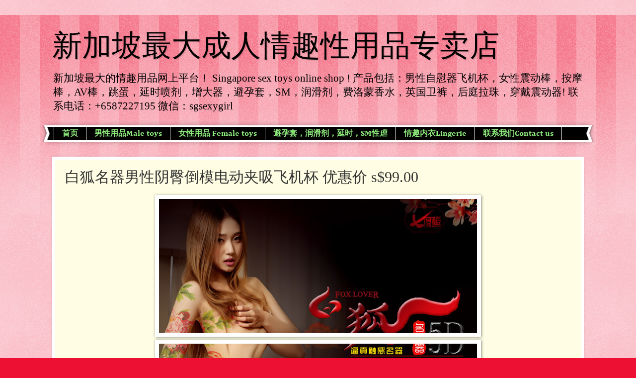

--- FILE ---
content_type: text/html; charset=UTF-8
request_url: http://www.sgsexygirl.com/2015/09/s9900.html
body_size: 14029
content:
<!DOCTYPE html>
<html class='v2' dir='ltr' lang='zh-CN'>
<head>
<link href='https://www.blogger.com/static/v1/widgets/335934321-css_bundle_v2.css' rel='stylesheet' type='text/css'/>
<meta content='width=1100' name='viewport'/>
<meta content='text/html; charset=UTF-8' http-equiv='Content-Type'/>
<meta content='blogger' name='generator'/>
<link href='http://www.sgsexygirl.com/favicon.ico' rel='icon' type='image/x-icon'/>
<link href='http://www.sgsexygirl.com/2015/09/s9900.html' rel='canonical'/>
<link rel="alternate" type="application/atom+xml" title="新加坡最大成人情趣性用品专卖店 - Atom" href="http://www.sgsexygirl.com/feeds/posts/default" />
<link rel="alternate" type="application/rss+xml" title="新加坡最大成人情趣性用品专卖店 - RSS" href="http://www.sgsexygirl.com/feeds/posts/default?alt=rss" />
<link rel="service.post" type="application/atom+xml" title="新加坡最大成人情趣性用品专卖店 - Atom" href="https://www.blogger.com/feeds/6651611124053185633/posts/default" />

<link rel="alternate" type="application/atom+xml" title="新加坡最大成人情趣性用品专卖店 - Atom" href="http://www.sgsexygirl.com/feeds/3316393925882789243/comments/default" />
<!--Can't find substitution for tag [blog.ieCssRetrofitLinks]-->
<link href='https://blogger.googleusercontent.com/img/b/R29vZ2xl/AVvXsEixnK2e7YZP8ascYceiTef9Wr2wIjLo4ZkBIWHcbrx0sNx9lC1GhLURDv2WesuZnA2HWaDV7zyPyK155_kYLI2iDfIPndKZw-84n714-e0oOwOvxMkrMvXaSe3H8w1mEsF3RAdGgfRQjAY/s640/2121807463_319902415.jpg' rel='image_src'/>
<meta content='http://www.sgsexygirl.com/2015/09/s9900.html' property='og:url'/>
<meta content='白狐名器男性阴臀倒模电动夹吸飞机杯 优惠价   s$99.00' property='og:title'/>
<meta content='                                                                               ' property='og:description'/>
<meta content='https://blogger.googleusercontent.com/img/b/R29vZ2xl/AVvXsEixnK2e7YZP8ascYceiTef9Wr2wIjLo4ZkBIWHcbrx0sNx9lC1GhLURDv2WesuZnA2HWaDV7zyPyK155_kYLI2iDfIPndKZw-84n714-e0oOwOvxMkrMvXaSe3H8w1mEsF3RAdGgfRQjAY/w1200-h630-p-k-no-nu/2121807463_319902415.jpg' property='og:image'/>
<title>新加坡最大成人情趣性用品专卖店: 白狐名器男性阴臀倒模电动夹吸飞机杯 优惠价   s$99.00</title>
<style type='text/css'>@font-face{font-family:'Cambria';font-style:normal;font-weight:700;font-display:swap;src:url(//fonts.gstatic.com/l/font?kit=GFDvWAB9jnWLT-HIIwkuu7V4MA&skey=5202a3b6f5388b49&v=v18)format('truetype');}</style>
<style id='page-skin-1' type='text/css'><!--
/*
-----------------------------------------------
Blogger Template Style
Name:     Watermark
Designer: Blogger
URL:      www.blogger.com
----------------------------------------------- */
/* Use this with templates/1ktemplate-*.html */
/* Content
----------------------------------------------- */
body {
font: normal normal 16px Georgia, Utopia, 'Palatino Linotype', Palatino, serif;
color: #323232;
background: #ed1033 url(//www.blogblog.com/1kt/watermark/body_background_bubblegum.png) repeat scroll top center;
}
html body .content-outer {
min-width: 0;
max-width: 100%;
width: 100%;
}
.content-outer {
font-size: 92%;
}
a:link {
text-decoration:none;
color: #cb0033;
}
a:visited {
text-decoration:none;
color: #a90033;
}
a:hover {
text-decoration:underline;
color: #a90033;
}
.body-fauxcolumns .cap-top {
margin-top: 30px;
background: #ed1033 url(//www.blogblog.com/1kt/watermark/body_overlay_bubblegum.png) repeat-x scroll top left;
height: 400px;
}
.content-inner {
padding: 0;
}
/* Header
----------------------------------------------- */
.header-inner .Header .titlewrapper,
.header-inner .Header .descriptionwrapper {
padding-left: 20px;
padding-right: 20px;
}
.Header h1 {
font: normal normal 60px Impact, sans-serif;
color: #000000;
text-shadow: 2px 2px rgba(0, 0, 0, .1);
}
.Header h1 a {
color: #000000;
}
.Header .description {
font-size: 140%;
color: #000000;
}
/* Tabs
----------------------------------------------- */
.tabs-inner .section {
margin: 0 20px;
}
.tabs-inner .PageList, .tabs-inner .LinkList, .tabs-inner .Labels {
margin-left: -11px;
margin-right: -11px;
background-color: #000000;
border-top: 3px solid #ffffff;
border-bottom: 3px solid #ffffff;
-moz-box-shadow: 0 0 10px rgba(0, 0, 0, .3);
-webkit-box-shadow: 0 0 10px rgba(0, 0, 0, .3);
-goog-ms-box-shadow: 0 0 10px rgba(0, 0, 0, .3);
box-shadow: 0 0 10px rgba(0, 0, 0, .3);
}
.tabs-inner .PageList .widget-content,
.tabs-inner .LinkList .widget-content,
.tabs-inner .Labels .widget-content {
margin: -3px -11px;
background: transparent url(//www.blogblog.com/1kt/watermark/tabs_background_right_bubblegum.png)  no-repeat scroll right;
}
.tabs-inner .widget ul {
padding: 2px 25px;
max-height: 34px;
background: transparent url(//www.blogblog.com/1kt/watermark/tabs_background_left_bubblegum.png) no-repeat scroll left;
}
.tabs-inner .widget li {
border: none;
}
.tabs-inner .widget li a {
display: inline-block;
padding: .25em 1em;
font: normal bold 16px Cambria;
color: #90ee7e;
border-right: 1px solid #ffffff;
}
.tabs-inner .widget li:first-child a {
border-left: 1px solid #ffffff;
}
.tabs-inner .widget li.selected a, .tabs-inner .widget li a:hover {
color: #edca0f;
}
/* Headings
----------------------------------------------- */
h2 {
font: normal normal 20px Georgia, Utopia, 'Palatino Linotype', Palatino, serif;
color: #640032;
margin: 0 0 .5em;
}
h2.date-header {
font: normal normal 16px Georgia, Utopia, 'Palatino Linotype', Palatino, serif;
color: #652143;
}
/* Main
----------------------------------------------- */
.main-inner .column-center-inner,
.main-inner .column-left-inner,
.main-inner .column-right-inner {
padding: 0 5px;
}
.main-outer {
margin-top: 0;
background: transparent none no-repeat scroll top left;
}
.main-inner {
padding-top: 30px;
}
.main-cap-top {
position: relative;
}
.main-cap-top .cap-right {
position: absolute;
height: 0;
width: 100%;
bottom: 0;
background: transparent none repeat-x scroll bottom center;
}
.main-cap-top .cap-left {
position: absolute;
height: 245px;
width: 280px;
right: 0;
bottom: 0;
background: transparent none no-repeat scroll bottom left;
}
/* Posts
----------------------------------------------- */
.post-outer {
padding: 15px 20px;
margin: 0 0 25px;
background: #fffee4 none repeat scroll top left;
_background-image: none;
border: solid 6px #ffffff;
-moz-box-shadow: 0 0 5px rgba(0, 0, 0, .1);
-webkit-box-shadow: 0 0 5px rgba(0, 0, 0, .1);
-goog-ms-box-shadow: 0 0 5px rgba(0, 0, 0, .1);
box-shadow: 0 0 5px rgba(0, 0, 0, .1);
}
h3.post-title {
font: normal normal 30px Georgia, Utopia, 'Palatino Linotype', Palatino, serif;
margin: 0;
}
.comments h4 {
font: normal normal 30px Georgia, Utopia, 'Palatino Linotype', Palatino, serif;
margin: 1em 0 0;
}
.post-body {
font-size: 105%;
line-height: 1.5;
position: relative;
}
.post-header {
margin: 0 0 1em;
color: #987654;
}
.post-footer {
margin: 10px 0 0;
padding: 10px 0 0;
color: #987654;
border-top: dashed 1px #767676;
}
#blog-pager {
font-size: 140%
}
#comments .comment-author {
padding-top: 1.5em;
border-top: dashed 1px #767676;
background-position: 0 1.5em;
}
#comments .comment-author:first-child {
padding-top: 0;
border-top: none;
}
.avatar-image-container {
margin: .2em 0 0;
}
/* Comments
----------------------------------------------- */
.comments .comments-content .icon.blog-author {
background-repeat: no-repeat;
background-image: url([data-uri]);
}
.comments .comments-content .loadmore a {
border-top: 1px solid #767676;
border-bottom: 1px solid #767676;
}
.comments .continue {
border-top: 2px solid #767676;
}
/* Widgets
----------------------------------------------- */
.widget ul, .widget #ArchiveList ul.flat {
padding: 0;
list-style: none;
}
.widget ul li, .widget #ArchiveList ul.flat li {
padding: .35em 0;
text-indent: 0;
border-top: dashed 1px #767676;
}
.widget ul li:first-child, .widget #ArchiveList ul.flat li:first-child {
border-top: none;
}
.widget .post-body ul {
list-style: disc;
}
.widget .post-body ul li {
border: none;
}
.widget .zippy {
color: #767676;
}
.post-body img, .post-body .tr-caption-container, .Profile img, .Image img,
.BlogList .item-thumbnail img {
padding: 5px;
background: #fff;
-moz-box-shadow: 1px 1px 5px rgba(0, 0, 0, .5);
-webkit-box-shadow: 1px 1px 5px rgba(0, 0, 0, .5);
-goog-ms-box-shadow: 1px 1px 5px rgba(0, 0, 0, .5);
box-shadow: 1px 1px 5px rgba(0, 0, 0, .5);
}
.post-body img, .post-body .tr-caption-container {
padding: 8px;
}
.post-body .tr-caption-container {
color: #333333;
}
.post-body .tr-caption-container img {
padding: 0;
background: transparent;
border: none;
-moz-box-shadow: 0 0 0 rgba(0, 0, 0, .1);
-webkit-box-shadow: 0 0 0 rgba(0, 0, 0, .1);
-goog-ms-box-shadow: 0 0 0 rgba(0, 0, 0, .1);
box-shadow: 0 0 0 rgba(0, 0, 0, .1);
}
/* Footer
----------------------------------------------- */
.footer-outer {
color:#323232;
background: #ffcbcc url(//www.blogblog.com/1kt/watermark/body_background_birds.png) repeat scroll top left;
}
.footer-outer a {
color: #cb0033;
}
.footer-outer a:visited {
color: #a90033;
}
.footer-outer a:hover {
color: #a90033;
}
.footer-outer .widget h2 {
color: #640032;
}
/* Mobile
----------------------------------------------- */
body.mobile  {
background-size: 100% auto;
}
.mobile .body-fauxcolumn-outer {
background: transparent none repeat scroll top left;
}
html .mobile .mobile-date-outer {
border-bottom: none;
background: #fffee4 none repeat scroll top left;
_background-image: none;
margin-bottom: 10px;
}
.mobile .main-inner .date-outer {
padding: 0;
}
.mobile .main-inner .date-header {
margin: 10px;
}
.mobile .main-cap-top {
z-index: -1;
}
.mobile .content-outer {
font-size: 100%;
}
.mobile .post-outer {
padding: 10px;
}
.mobile .main-cap-top .cap-left {
background: transparent none no-repeat scroll bottom left;
}
.mobile .body-fauxcolumns .cap-top {
margin: 0;
}
.mobile-link-button {
background: #fffee4 none repeat scroll top left;
}
.mobile-link-button a:link, .mobile-link-button a:visited {
color: #cb0033;
}
.mobile-index-date .date-header {
color: #652143;
}
.mobile-index-contents {
color: #323232;
}
.mobile .tabs-inner .section {
margin: 0;
}
.mobile .tabs-inner .PageList {
margin-left: 0;
margin-right: 0;
}
.mobile .tabs-inner .PageList .widget-content {
margin: 0;
color: #edca0f;
background: #fffee4 none repeat scroll top left;
}
.mobile .tabs-inner .PageList .widget-content .pagelist-arrow {
border-left: 1px solid #ffffff;
}

--></style>
<style id='template-skin-1' type='text/css'><!--
body {
min-width: 1110px;
}
.content-outer, .content-fauxcolumn-outer, .region-inner {
min-width: 1110px;
max-width: 1110px;
_width: 1110px;
}
.main-inner .columns {
padding-left: 0px;
padding-right: 0px;
}
.main-inner .fauxcolumn-center-outer {
left: 0px;
right: 0px;
/* IE6 does not respect left and right together */
_width: expression(this.parentNode.offsetWidth -
parseInt("0px") -
parseInt("0px") + 'px');
}
.main-inner .fauxcolumn-left-outer {
width: 0px;
}
.main-inner .fauxcolumn-right-outer {
width: 0px;
}
.main-inner .column-left-outer {
width: 0px;
right: 100%;
margin-left: -0px;
}
.main-inner .column-right-outer {
width: 0px;
margin-right: -0px;
}
#layout {
min-width: 0;
}
#layout .content-outer {
min-width: 0;
width: 800px;
}
#layout .region-inner {
min-width: 0;
width: auto;
}
body#layout div.add_widget {
padding: 8px;
}
body#layout div.add_widget a {
margin-left: 32px;
}
--></style>
<script type='text/javascript'>
        (function(i,s,o,g,r,a,m){i['GoogleAnalyticsObject']=r;i[r]=i[r]||function(){
        (i[r].q=i[r].q||[]).push(arguments)},i[r].l=1*new Date();a=s.createElement(o),
        m=s.getElementsByTagName(o)[0];a.async=1;a.src=g;m.parentNode.insertBefore(a,m)
        })(window,document,'script','https://www.google-analytics.com/analytics.js','ga');
        ga('create', 'UA-181902141-1', 'auto', 'blogger');
        ga('blogger.send', 'pageview');
      </script>
<link href='https://www.blogger.com/dyn-css/authorization.css?targetBlogID=6651611124053185633&amp;zx=e2689783-fed4-408c-bba5-775dac31268c' media='none' onload='if(media!=&#39;all&#39;)media=&#39;all&#39;' rel='stylesheet'/><noscript><link href='https://www.blogger.com/dyn-css/authorization.css?targetBlogID=6651611124053185633&amp;zx=e2689783-fed4-408c-bba5-775dac31268c' rel='stylesheet'/></noscript>
<meta name='google-adsense-platform-account' content='ca-host-pub-1556223355139109'/>
<meta name='google-adsense-platform-domain' content='blogspot.com'/>

</head>
<body class='loading variant-bubblegum'>
<div class='navbar no-items section' id='navbar' name='Navbar'>
</div>
<div class='body-fauxcolumns'>
<div class='fauxcolumn-outer body-fauxcolumn-outer'>
<div class='cap-top'>
<div class='cap-left'></div>
<div class='cap-right'></div>
</div>
<div class='fauxborder-left'>
<div class='fauxborder-right'></div>
<div class='fauxcolumn-inner'>
</div>
</div>
<div class='cap-bottom'>
<div class='cap-left'></div>
<div class='cap-right'></div>
</div>
</div>
</div>
<div class='content'>
<div class='content-fauxcolumns'>
<div class='fauxcolumn-outer content-fauxcolumn-outer'>
<div class='cap-top'>
<div class='cap-left'></div>
<div class='cap-right'></div>
</div>
<div class='fauxborder-left'>
<div class='fauxborder-right'></div>
<div class='fauxcolumn-inner'>
</div>
</div>
<div class='cap-bottom'>
<div class='cap-left'></div>
<div class='cap-right'></div>
</div>
</div>
</div>
<div class='content-outer'>
<div class='content-cap-top cap-top'>
<div class='cap-left'></div>
<div class='cap-right'></div>
</div>
<div class='fauxborder-left content-fauxborder-left'>
<div class='fauxborder-right content-fauxborder-right'></div>
<div class='content-inner'>
<header>
<div class='header-outer'>
<div class='header-cap-top cap-top'>
<div class='cap-left'></div>
<div class='cap-right'></div>
</div>
<div class='fauxborder-left header-fauxborder-left'>
<div class='fauxborder-right header-fauxborder-right'></div>
<div class='region-inner header-inner'>
<div class='header section' id='header' name='标题'><div class='widget Header' data-version='1' id='Header1'>
<div id='header-inner'>
<div class='titlewrapper'>
<h1 class='title'>
<a href='http://www.sgsexygirl.com/'>
新加坡最大成人情趣性用品专卖店
</a>
</h1>
</div>
<div class='descriptionwrapper'>
<p class='description'><span>新加坡最大的情趣用品网上平台&#65281; Singapore sex toys online shop !
产品包括&#65306;男性自慰器飞机杯&#65292;女性震动棒&#65292;按摩棒&#65292;AV棒&#65292;跳蛋&#65292;延时喷剂&#65292;增大器&#65292;避孕套&#65292;SM&#65292;润滑剂&#65292;费洛蒙香水&#65292;英国卫裤&#65292;后庭拉珠&#65292;穿戴震动器!
联系电话&#65306;+6587227195
微信&#65306;sgsexygirl</span></p>
</div>
</div>
</div></div>
</div>
</div>
<div class='header-cap-bottom cap-bottom'>
<div class='cap-left'></div>
<div class='cap-right'></div>
</div>
</div>
</header>
<div class='tabs-outer'>
<div class='tabs-cap-top cap-top'>
<div class='cap-left'></div>
<div class='cap-right'></div>
</div>
<div class='fauxborder-left tabs-fauxborder-left'>
<div class='fauxborder-right tabs-fauxborder-right'></div>
<div class='region-inner tabs-inner'>
<div class='tabs section' id='crosscol' name='跨列'><div class='widget PageList' data-version='1' id='PageList1'>
<h2>页面</h2>
<div class='widget-content'>
<ul>
<li>
<a href='http://www.sgsexygirl.com/'>首页</a>
</li>
<li>
<a href='http://www.sgsexygirl.com/p/blog-page_18.html'>男性用品Male toys</a>
</li>
<li>
<a href='http://www.sgsexygirl.com/p/blog-page_57.html'>女性用品 Female toys</a>
</li>
<li>
<a href='http://www.sgsexygirl.com/p/blog-page_13.html'>避孕套&#65292;润滑剂&#65292;延时&#65292;SM性虐</a>
</li>
<li>
<a href='http://www.sgsexygirl.com/p/blog-page_20.html'>情趣内衣Lingerie</a>
</li>
<li>
<a href='http://www.sgsexygirl.com/p/contact-us.html'>联系我们Contact us</a>
</li>
</ul>
<div class='clear'></div>
</div>
</div></div>
<div class='tabs no-items section' id='crosscol-overflow' name='Cross-Column 2'></div>
</div>
</div>
<div class='tabs-cap-bottom cap-bottom'>
<div class='cap-left'></div>
<div class='cap-right'></div>
</div>
</div>
<div class='main-outer'>
<div class='main-cap-top cap-top'>
<div class='cap-left'></div>
<div class='cap-right'></div>
</div>
<div class='fauxborder-left main-fauxborder-left'>
<div class='fauxborder-right main-fauxborder-right'></div>
<div class='region-inner main-inner'>
<div class='columns fauxcolumns'>
<div class='fauxcolumn-outer fauxcolumn-center-outer'>
<div class='cap-top'>
<div class='cap-left'></div>
<div class='cap-right'></div>
</div>
<div class='fauxborder-left'>
<div class='fauxborder-right'></div>
<div class='fauxcolumn-inner'>
</div>
</div>
<div class='cap-bottom'>
<div class='cap-left'></div>
<div class='cap-right'></div>
</div>
</div>
<div class='fauxcolumn-outer fauxcolumn-left-outer'>
<div class='cap-top'>
<div class='cap-left'></div>
<div class='cap-right'></div>
</div>
<div class='fauxborder-left'>
<div class='fauxborder-right'></div>
<div class='fauxcolumn-inner'>
</div>
</div>
<div class='cap-bottom'>
<div class='cap-left'></div>
<div class='cap-right'></div>
</div>
</div>
<div class='fauxcolumn-outer fauxcolumn-right-outer'>
<div class='cap-top'>
<div class='cap-left'></div>
<div class='cap-right'></div>
</div>
<div class='fauxborder-left'>
<div class='fauxborder-right'></div>
<div class='fauxcolumn-inner'>
</div>
</div>
<div class='cap-bottom'>
<div class='cap-left'></div>
<div class='cap-right'></div>
</div>
</div>
<!-- corrects IE6 width calculation -->
<div class='columns-inner'>
<div class='column-center-outer'>
<div class='column-center-inner'>
<div class='main section' id='main' name='主体'><div class='widget Blog' data-version='1' id='Blog1'>
<div class='blog-posts hfeed'>

          <div class="date-outer">
        

          <div class="date-posts">
        
<div class='post-outer'>
<div class='post hentry uncustomized-post-template' itemprop='blogPost' itemscope='itemscope' itemtype='http://schema.org/BlogPosting'>
<meta content='https://blogger.googleusercontent.com/img/b/R29vZ2xl/AVvXsEixnK2e7YZP8ascYceiTef9Wr2wIjLo4ZkBIWHcbrx0sNx9lC1GhLURDv2WesuZnA2HWaDV7zyPyK155_kYLI2iDfIPndKZw-84n714-e0oOwOvxMkrMvXaSe3H8w1mEsF3RAdGgfRQjAY/s640/2121807463_319902415.jpg' itemprop='image_url'/>
<meta content='6651611124053185633' itemprop='blogId'/>
<meta content='3316393925882789243' itemprop='postId'/>
<a name='3316393925882789243'></a>
<h3 class='post-title entry-title' itemprop='name'>
白狐名器男性阴臀倒模电动夹吸飞机杯 优惠价   s$99.00
</h3>
<div class='post-header'>
<div class='post-header-line-1'></div>
</div>
<div class='post-body entry-content' id='post-body-3316393925882789243' itemprop='description articleBody'>
<div class="separator" style="clear: both; text-align: center;">
<a href="https://blogger.googleusercontent.com/img/b/R29vZ2xl/AVvXsEixnK2e7YZP8ascYceiTef9Wr2wIjLo4ZkBIWHcbrx0sNx9lC1GhLURDv2WesuZnA2HWaDV7zyPyK155_kYLI2iDfIPndKZw-84n714-e0oOwOvxMkrMvXaSe3H8w1mEsF3RAdGgfRQjAY/s1600/2121807463_319902415.jpg" imageanchor="1" style="margin-left: 1em; margin-right: 1em;"><img border="0" height="269" src="https://blogger.googleusercontent.com/img/b/R29vZ2xl/AVvXsEixnK2e7YZP8ascYceiTef9Wr2wIjLo4ZkBIWHcbrx0sNx9lC1GhLURDv2WesuZnA2HWaDV7zyPyK155_kYLI2iDfIPndKZw-84n714-e0oOwOvxMkrMvXaSe3H8w1mEsF3RAdGgfRQjAY/s640/2121807463_319902415.jpg" width="640" /></a></div>
<div class="separator" style="clear: both; text-align: center;">
<a href="https://blogger.googleusercontent.com/img/b/R29vZ2xl/AVvXsEie7OOqMa9J5Trbok27b98cUal44s7b9fG6qHDtoFfrMINlzPCVg00x6bSmI8oqoPc8dvleqnNDaYhqzM3FLOiYlmVTE-pVW5n8j2PB2VDWYHaGVl8TTMYIOnsksohAstlRiPOG6pb9tvw/s1600/2121807465_319902415.jpg" imageanchor="1" style="margin-left: 1em; margin-right: 1em;"><img border="0" height="206" src="https://blogger.googleusercontent.com/img/b/R29vZ2xl/AVvXsEie7OOqMa9J5Trbok27b98cUal44s7b9fG6qHDtoFfrMINlzPCVg00x6bSmI8oqoPc8dvleqnNDaYhqzM3FLOiYlmVTE-pVW5n8j2PB2VDWYHaGVl8TTMYIOnsksohAstlRiPOG6pb9tvw/s640/2121807465_319902415.jpg" width="640" /></a></div>
<div class="separator" style="clear: both; text-align: center;">
<a href="https://blogger.googleusercontent.com/img/b/R29vZ2xl/AVvXsEjDQZj2zikgK6RXfSUl3Y6D54JTrBZUmWNdLCyK9VkfVo5LPQHxq-E4Kell8VlDFJaAwBTGsbmGiqroWtlHp4pVPen01lt4OnQYsmM0gl5ZL3mUsfKakea7OeGTRfXpZ_dPx6X2Spauw7Q/s1600/2121807466_319902415.jpg" imageanchor="1" style="margin-left: 1em; margin-right: 1em;"><img border="0" height="274" src="https://blogger.googleusercontent.com/img/b/R29vZ2xl/AVvXsEjDQZj2zikgK6RXfSUl3Y6D54JTrBZUmWNdLCyK9VkfVo5LPQHxq-E4Kell8VlDFJaAwBTGsbmGiqroWtlHp4pVPen01lt4OnQYsmM0gl5ZL3mUsfKakea7OeGTRfXpZ_dPx6X2Spauw7Q/s640/2121807466_319902415.jpg" width="640" /></a></div>
<div class="separator" style="clear: both; text-align: center;">
<a href="https://blogger.googleusercontent.com/img/b/R29vZ2xl/AVvXsEj8KccRnxArBlenNElsymWUDho9gYhQDVzRwuNOjXVNEwru5jA42IDj7g6R6QKjCwxQ6m9l91ykhVzdEO73l-nYkoQW844NtXFg1FAI0h9fugG3WBboWyGK0pBGlyfhyphenhyphenwbUSWjmNBMyklU/s1600/2121807468_319902415.jpg" imageanchor="1" style="margin-left: 1em; margin-right: 1em;"><img border="0" height="304" src="https://blogger.googleusercontent.com/img/b/R29vZ2xl/AVvXsEj8KccRnxArBlenNElsymWUDho9gYhQDVzRwuNOjXVNEwru5jA42IDj7g6R6QKjCwxQ6m9l91ykhVzdEO73l-nYkoQW844NtXFg1FAI0h9fugG3WBboWyGK0pBGlyfhyphenhyphenwbUSWjmNBMyklU/s640/2121807468_319902415.jpg" width="640" /></a>&nbsp;</div>
<div class="separator" style="clear: both; text-align: center;">
<a href="https://blogger.googleusercontent.com/img/b/R29vZ2xl/AVvXsEjP0XvBoM3xhM3vrNLfmLBvlRTQp3OaQMNRNE7zWwcF927uSMa9mlj1UhTYE9YPR63auZlMb4EHsWgOJZ_TYbKZ1eOjSF4nEeHlS1kG0D17MW0uyXQf1iMH94WVwqn08ycSr2pJQ4QVtuc/s1600/2121807471_319902415.jpg" imageanchor="1" style="margin-left: 1em; margin-right: 1em;"><img border="0" height="238" src="https://blogger.googleusercontent.com/img/b/R29vZ2xl/AVvXsEjP0XvBoM3xhM3vrNLfmLBvlRTQp3OaQMNRNE7zWwcF927uSMa9mlj1UhTYE9YPR63auZlMb4EHsWgOJZ_TYbKZ1eOjSF4nEeHlS1kG0D17MW0uyXQf1iMH94WVwqn08ycSr2pJQ4QVtuc/s640/2121807471_319902415.jpg" width="640" /></a></div>
<div class="separator" style="clear: both; text-align: center;">
<a href="https://blogger.googleusercontent.com/img/b/R29vZ2xl/AVvXsEi5bmW-VRaMcXPZHX0N3ZnoDCZDd5mn__ofs0a9TScYFyTYYUMzdqaLDjXag4rnelHuJX8eb_YrqQYx044KdxLglVP1K-r4G9QEZxiknJrjbNILYQJkQyyqxaFfvgRMpywusv43sIqrO3M/s1600/2121807472_319902415.jpg" imageanchor="1" style="margin-left: 1em; margin-right: 1em;"><img border="0" height="219" src="https://blogger.googleusercontent.com/img/b/R29vZ2xl/AVvXsEi5bmW-VRaMcXPZHX0N3ZnoDCZDd5mn__ofs0a9TScYFyTYYUMzdqaLDjXag4rnelHuJX8eb_YrqQYx044KdxLglVP1K-r4G9QEZxiknJrjbNILYQJkQyyqxaFfvgRMpywusv43sIqrO3M/s640/2121807472_319902415.jpg" width="640" /></a></div>
<div class="separator" style="clear: both; text-align: center;">
<a href="https://blogger.googleusercontent.com/img/b/R29vZ2xl/AVvXsEi6SC-NefaQ1lyPtJ30-qi5ogYLwOn9a3sQbkgrvpq5ut32L1kGZkcDziW50mi8jfHjdWpqDeS71ul-jPp4bTlKYhfZOMK3umqLPUmy9CauHdX_oFel9ISHx-m9wcXXdMJ6RxDx7oYmRmY/s1600/2121807473_319902415.jpg" imageanchor="1" style="margin-left: 1em; margin-right: 1em;"><img border="0" height="203" src="https://blogger.googleusercontent.com/img/b/R29vZ2xl/AVvXsEi6SC-NefaQ1lyPtJ30-qi5ogYLwOn9a3sQbkgrvpq5ut32L1kGZkcDziW50mi8jfHjdWpqDeS71ul-jPp4bTlKYhfZOMK3umqLPUmy9CauHdX_oFel9ISHx-m9wcXXdMJ6RxDx7oYmRmY/s640/2121807473_319902415.jpg" width="640" /></a></div>
<div class="separator" style="clear: both; text-align: center;">
<a href="https://blogger.googleusercontent.com/img/b/R29vZ2xl/AVvXsEiyenmNG8S9v9ZPj7ULyjMq4QPQ-k81ffqUWXHieoV6qf3JUhfCS1aiFTHlY8QZWSQNiqtAArv4YtTzkZ4oAD4qN-OqUhAWs9udgkNBqlZhuU7qhVHaX9vaDzmb5uiWKV1-pCJ26rO2tts/s1600/2121807474_319902415.jpg" imageanchor="1" style="margin-left: 1em; margin-right: 1em;"><img border="0" height="226" src="https://blogger.googleusercontent.com/img/b/R29vZ2xl/AVvXsEiyenmNG8S9v9ZPj7ULyjMq4QPQ-k81ffqUWXHieoV6qf3JUhfCS1aiFTHlY8QZWSQNiqtAArv4YtTzkZ4oAD4qN-OqUhAWs9udgkNBqlZhuU7qhVHaX9vaDzmb5uiWKV1-pCJ26rO2tts/s640/2121807474_319902415.jpg" width="640" /></a></div>
<div class="separator" style="clear: both; text-align: center;">
<a href="https://blogger.googleusercontent.com/img/b/R29vZ2xl/AVvXsEiLS99uETGRJRmjr558w1fU2u5QVO4NmfV9vXIe6K5CEOz4PUzO1TPabkfVUHmMaqD5_a81PzY0emFjQts3y1TSy_dk5b-HDM4ChztgK4WVA1y-CarxRAenHFzmm6i_96I-kvkBDaoPkOA/s1600/2121807478_319902415.jpg" imageanchor="1" style="margin-left: 1em; margin-right: 1em;"><img border="0" height="267" src="https://blogger.googleusercontent.com/img/b/R29vZ2xl/AVvXsEiLS99uETGRJRmjr558w1fU2u5QVO4NmfV9vXIe6K5CEOz4PUzO1TPabkfVUHmMaqD5_a81PzY0emFjQts3y1TSy_dk5b-HDM4ChztgK4WVA1y-CarxRAenHFzmm6i_96I-kvkBDaoPkOA/s640/2121807478_319902415.jpg" width="640" /></a></div>
<div class="separator" style="clear: both; text-align: center;">
<a href="https://blogger.googleusercontent.com/img/b/R29vZ2xl/AVvXsEhgXvBxVZxYmU5IbpR9kUTsV90Tr4SGKC7m3GDpOhAyExIZKgITk_0uRct0hXGQTpGCGzx8HyVsnBj7ON8gAZ8bhn9y_-lGrFXU1T1y2rn1acocJCDlXAu3iiWNFEy0weUxxq-9m9Yf9BQ/s1600/2121807480_319902415.jpg" imageanchor="1" style="margin-left: 1em; margin-right: 1em;"><img border="0" height="236" src="https://blogger.googleusercontent.com/img/b/R29vZ2xl/AVvXsEhgXvBxVZxYmU5IbpR9kUTsV90Tr4SGKC7m3GDpOhAyExIZKgITk_0uRct0hXGQTpGCGzx8HyVsnBj7ON8gAZ8bhn9y_-lGrFXU1T1y2rn1acocJCDlXAu3iiWNFEy0weUxxq-9m9Yf9BQ/s640/2121807480_319902415.jpg" width="640" /></a></div>
<div class="separator" style="clear: both; text-align: center;">
<a href="https://blogger.googleusercontent.com/img/b/R29vZ2xl/AVvXsEhGhyphenhyphenAplE_vuvlTIz67hqsrKQgg899U9QBwrgsUft_tF3uSEUxgHDbvQQJVsBcTldSuWJx7hu0Y0EvY0v7zSlKn6FxQoYcT_2Xdst4oCU7FOhrK2f8RTHdnv1JD6HydYhonPGRuhtEe0cU/s1600/2121816082_319902415.jpg" imageanchor="1" style="margin-left: 1em; margin-right: 1em;"><img border="0" height="297" src="https://blogger.googleusercontent.com/img/b/R29vZ2xl/AVvXsEhGhyphenhyphenAplE_vuvlTIz67hqsrKQgg899U9QBwrgsUft_tF3uSEUxgHDbvQQJVsBcTldSuWJx7hu0Y0EvY0v7zSlKn6FxQoYcT_2Xdst4oCU7FOhrK2f8RTHdnv1JD6HydYhonPGRuhtEe0cU/s640/2121816082_319902415.jpg" width="640" /></a></div>
<div class="separator" style="clear: both; text-align: center;">
<a href="https://blogger.googleusercontent.com/img/b/R29vZ2xl/AVvXsEiVfbdX7t48VkEaw2Upmr84Xfo9F3bfKACwHLgDSCBcQJ5n4hz293RHH5Y4XXujwJ5zYIEaTCjy0onkWXnOnJ0IHjFSVvcE0bqJCLf1Dep6M_Uopq0oYwEoVCM9q3UUjsB9vnE-WJzFMGY/s1600/2121816084_319902415.jpg" imageanchor="1" style="margin-left: 1em; margin-right: 1em;"><img border="0" height="211" src="https://blogger.googleusercontent.com/img/b/R29vZ2xl/AVvXsEiVfbdX7t48VkEaw2Upmr84Xfo9F3bfKACwHLgDSCBcQJ5n4hz293RHH5Y4XXujwJ5zYIEaTCjy0onkWXnOnJ0IHjFSVvcE0bqJCLf1Dep6M_Uopq0oYwEoVCM9q3UUjsB9vnE-WJzFMGY/s640/2121816084_319902415.jpg" width="640" /></a></div>
<div class="separator" style="clear: both; text-align: center;">
<a href="https://blogger.googleusercontent.com/img/b/R29vZ2xl/AVvXsEhCLlu3I3nq8YfPP1z3ci04HRXCoAa_B02QoVECXRGtWKFKfiBM9x4-Btnh0ac35yLXpEHtDUGb_mEQtW9k-M9WwIUQFQSIv3mKgyG3il3IonAyJxS1yT9j_Arlz_Lf4UAQAsmKrXGwAsk/s1600/2121816085_319902415.jpg" imageanchor="1" style="margin-left: 1em; margin-right: 1em;"><img border="0" height="302" src="https://blogger.googleusercontent.com/img/b/R29vZ2xl/AVvXsEhCLlu3I3nq8YfPP1z3ci04HRXCoAa_B02QoVECXRGtWKFKfiBM9x4-Btnh0ac35yLXpEHtDUGb_mEQtW9k-M9WwIUQFQSIv3mKgyG3il3IonAyJxS1yT9j_Arlz_Lf4UAQAsmKrXGwAsk/s640/2121816085_319902415.jpg" width="640" /></a></div>
<div class="separator" style="clear: both; text-align: center;">
<a href="https://blogger.googleusercontent.com/img/b/R29vZ2xl/AVvXsEi1f9ueHDxYAOSaVyqittjzqH8GTk3qlO94LBVjsv3OPbC5iOf2HktMwEM9eOqKtJe-ObTdDXQuAOe419HCD3VjrSjNvJNyOy5MENk6wrYQl64TCY9oY3MYIuZujqRNsQI5OTumaE7pVBg/s1600/2121816088_319902415.jpg" imageanchor="1" style="margin-left: 1em; margin-right: 1em;"><img border="0" height="211" src="https://blogger.googleusercontent.com/img/b/R29vZ2xl/AVvXsEi1f9ueHDxYAOSaVyqittjzqH8GTk3qlO94LBVjsv3OPbC5iOf2HktMwEM9eOqKtJe-ObTdDXQuAOe419HCD3VjrSjNvJNyOy5MENk6wrYQl64TCY9oY3MYIuZujqRNsQI5OTumaE7pVBg/s640/2121816088_319902415.jpg" width="640" /></a></div>
<div class="separator" style="clear: both; text-align: center;">
<a href="https://blogger.googleusercontent.com/img/b/R29vZ2xl/AVvXsEgkp2yMzzO-ixB5I-_ACZ0DYmFUj_K_qv_Vz_c9DqHPWQJsrf4jv0klr5wK9isWy53M38zitT4LulkoMq07U-EaDPHW2Dk0qMEbZe7MvRvCjTEPGU21J2FMhPuNdY952MQZfxI_DSeuwuo/s1600/2121816089_319902415.jpg" imageanchor="1" style="margin-left: 1em; margin-right: 1em;"><img border="0" height="197" src="https://blogger.googleusercontent.com/img/b/R29vZ2xl/AVvXsEgkp2yMzzO-ixB5I-_ACZ0DYmFUj_K_qv_Vz_c9DqHPWQJsrf4jv0klr5wK9isWy53M38zitT4LulkoMq07U-EaDPHW2Dk0qMEbZe7MvRvCjTEPGU21J2FMhPuNdY952MQZfxI_DSeuwuo/s640/2121816089_319902415.jpg" width="640" /></a></div>
<div class="separator" style="clear: both; text-align: center;">
<a href="https://blogger.googleusercontent.com/img/b/R29vZ2xl/AVvXsEgzHlbsckvAGdiCDzZemAb9mNTu2P-K8ALmrzIN8RWBXug8AxrvE0j9YrU40WooTMt8kJNhlw0z2b0O1JFfMzi0BiwqnNiy8Tn5gQgrPNLmc42RLPCYmGKq9axSl0MY7pwf55-0CXqWMhs/s1600/2121816091_319902415.jpg" imageanchor="1" style="margin-left: 1em; margin-right: 1em;"><img border="0" height="286" src="https://blogger.googleusercontent.com/img/b/R29vZ2xl/AVvXsEgzHlbsckvAGdiCDzZemAb9mNTu2P-K8ALmrzIN8RWBXug8AxrvE0j9YrU40WooTMt8kJNhlw0z2b0O1JFfMzi0BiwqnNiy8Tn5gQgrPNLmc42RLPCYmGKq9axSl0MY7pwf55-0CXqWMhs/s640/2121816091_319902415.jpg" width="640" /></a></div>
<div class="separator" style="clear: both; text-align: center;">
<a href="https://blogger.googleusercontent.com/img/b/R29vZ2xl/AVvXsEiS6JaFYyb4A1fgBpkm-EBt6EFMbchOSw-sGQdaNaGr66-946z9HTaer7Rign5crZFMseWJqlYd73M9-HRMLOhE0F-wWsm-kiCVKHf3K1sYj-iWHP8oYPmQLnEtp77XD1_wocWoSovqRqY/s1600/2121816093_319902415.jpg" imageanchor="1" style="margin-left: 1em; margin-right: 1em;"><img border="0" height="203" src="https://blogger.googleusercontent.com/img/b/R29vZ2xl/AVvXsEiS6JaFYyb4A1fgBpkm-EBt6EFMbchOSw-sGQdaNaGr66-946z9HTaer7Rign5crZFMseWJqlYd73M9-HRMLOhE0F-wWsm-kiCVKHf3K1sYj-iWHP8oYPmQLnEtp77XD1_wocWoSovqRqY/s640/2121816093_319902415.jpg" width="640" /></a></div>
<div class="separator" style="clear: both; text-align: center;">
<a href="https://blogger.googleusercontent.com/img/b/R29vZ2xl/AVvXsEiqMW49974ncR0fWzMWf2Hq-2ZamXWla5F54YeXNyb00-DC4kDFc1KaKJiBBxPNoP9w4Edy7_e3Y_ayOinV0h6pJbbofPUaC8XBDPiwxFBBA2vzzlKO5mTEEYmkYCiEW60mqjtfp8OSsdY/s1600/2121816095_319902415.jpg" imageanchor="1" style="margin-left: 1em; margin-right: 1em;"><img border="0" height="204" src="https://blogger.googleusercontent.com/img/b/R29vZ2xl/AVvXsEiqMW49974ncR0fWzMWf2Hq-2ZamXWla5F54YeXNyb00-DC4kDFc1KaKJiBBxPNoP9w4Edy7_e3Y_ayOinV0h6pJbbofPUaC8XBDPiwxFBBA2vzzlKO5mTEEYmkYCiEW60mqjtfp8OSsdY/s640/2121816095_319902415.jpg" width="640" /></a></div>
<div class="separator" style="clear: both; text-align: center;">
<a href="https://blogger.googleusercontent.com/img/b/R29vZ2xl/AVvXsEji4_XiDUXOKHCVaZnsqoIvTnPl83WBKJeWp-_nPEhrt3g9dPKWZ6nWDCm-Z0sgjDXvZjeptSCunh1x_krlJlxT8kbLjqeSzrriuxXokHY-P2VouyieH6NBetRThjwsZ7nU-5kocjxvSbA/s1600/2121816096_319902415.jpg" imageanchor="1" style="margin-left: 1em; margin-right: 1em;"><img border="0" height="136" src="https://blogger.googleusercontent.com/img/b/R29vZ2xl/AVvXsEji4_XiDUXOKHCVaZnsqoIvTnPl83WBKJeWp-_nPEhrt3g9dPKWZ6nWDCm-Z0sgjDXvZjeptSCunh1x_krlJlxT8kbLjqeSzrriuxXokHY-P2VouyieH6NBetRThjwsZ7nU-5kocjxvSbA/s640/2121816096_319902415.jpg" width="640" /></a></div>
<div class="separator" style="clear: both; text-align: center;">
<a href="https://blogger.googleusercontent.com/img/b/R29vZ2xl/AVvXsEhu0lAkdon0pAIgMj7BE9sxLjYKKBq-YO0_qXX0ZNKFUIraecTdDV9FrnZPMjxrtARbGPPF2pjOc2MDXBqIAub58z6F2uoFOADA_9t61LFQ2dG4vLRLZ6_LpsRdNT6KskETak3k3LJG3j0/s1600/2121816097_319902415.jpg" imageanchor="1" style="margin-left: 1em; margin-right: 1em;"><img border="0" height="157" src="https://blogger.googleusercontent.com/img/b/R29vZ2xl/AVvXsEhu0lAkdon0pAIgMj7BE9sxLjYKKBq-YO0_qXX0ZNKFUIraecTdDV9FrnZPMjxrtARbGPPF2pjOc2MDXBqIAub58z6F2uoFOADA_9t61LFQ2dG4vLRLZ6_LpsRdNT6KskETak3k3LJG3j0/s640/2121816097_319902415.jpg" width="640" /></a></div>
<div class="separator" style="clear: both; text-align: center;">
<a href="https://blogger.googleusercontent.com/img/b/R29vZ2xl/AVvXsEgHm1B5KZIK_E8r8SRt0YD3hsV5Xr9eJQU0o8nC1WbcQUzBOmx0QwLjUhoYjvYngvAnwbqEAaif8_ajJwjIr7219wYK6e6kINWgDLwaVtKRrMBi3legbgTueBdfMJ6baVXmeLPljPlLiTE/s1600/2119511165_319902415.jpg" imageanchor="1" style="margin-left: 1em; margin-right: 1em;"><img border="0" height="208" src="https://blogger.googleusercontent.com/img/b/R29vZ2xl/AVvXsEgHm1B5KZIK_E8r8SRt0YD3hsV5Xr9eJQU0o8nC1WbcQUzBOmx0QwLjUhoYjvYngvAnwbqEAaif8_ajJwjIr7219wYK6e6kINWgDLwaVtKRrMBi3legbgTueBdfMJ6baVXmeLPljPlLiTE/s640/2119511165_319902415.jpg" width="640" /></a></div>
<div class="separator" style="clear: both; text-align: center;">
<a href="https://blogger.googleusercontent.com/img/b/R29vZ2xl/AVvXsEgdQPXjvBaCWcvhFTC_PBl3xVoOHnaQ7wXHJ76u8bpwte0InEHC-B2zRiT1uETNxgCc2_R7jnVzkdJUqSgPO6Qzr6GYjd5hBojuWAkFmRqFQ-e4uwI_aNbI1o43MMXDmi2y0EzedH3K0bk/s1600/2119511167_319902415.jpg" imageanchor="1" style="margin-left: 1em; margin-right: 1em;"><img border="0" height="392" src="https://blogger.googleusercontent.com/img/b/R29vZ2xl/AVvXsEgdQPXjvBaCWcvhFTC_PBl3xVoOHnaQ7wXHJ76u8bpwte0InEHC-B2zRiT1uETNxgCc2_R7jnVzkdJUqSgPO6Qzr6GYjd5hBojuWAkFmRqFQ-e4uwI_aNbI1o43MMXDmi2y0EzedH3K0bk/s640/2119511167_319902415.jpg" width="640" /></a></div>
<div class="separator" style="clear: both; text-align: center;">
<a href="https://blogger.googleusercontent.com/img/b/R29vZ2xl/AVvXsEhYAXyYSx2dhuB2eVAnEV34HKV3JOiCxDX9lAAZWDL80w1LXWgdukaJzpP3E-1ma3Y8mUvVfQyZVO26qJMSr4YQT8TZKIpkxxpJO_gZP9zbcav2BZ8SNWTYHxaR6ld87TuELwQSYzc4dr0/s1600/2119511170_319902415+%25281%2529.jpg" imageanchor="1" style="margin-left: 1em; margin-right: 1em;"><img border="0" height="256" src="https://blogger.googleusercontent.com/img/b/R29vZ2xl/AVvXsEhYAXyYSx2dhuB2eVAnEV34HKV3JOiCxDX9lAAZWDL80w1LXWgdukaJzpP3E-1ma3Y8mUvVfQyZVO26qJMSr4YQT8TZKIpkxxpJO_gZP9zbcav2BZ8SNWTYHxaR6ld87TuELwQSYzc4dr0/s640/2119511170_319902415+%25281%2529.jpg" width="640" /></a></div>
<div class="separator" style="clear: both; text-align: center;">
<a href="https://blogger.googleusercontent.com/img/b/R29vZ2xl/AVvXsEjogie0uYiYkTTvzAgjIdqo4N0Ro5o7h9RZSJXOaImTNjucsYXxUFsaoIYq1ogmemElO_jt45Ke2WNpRy4q6KH8dpS2BtXBvHgzzYakfDSC80Ac-JpqSUC8mSS4UlpIcSusZPKljZuokP0/s1600/2119511170_319902415.jpg" imageanchor="1" style="margin-left: 1em; margin-right: 1em;"><img border="0" height="256" src="https://blogger.googleusercontent.com/img/b/R29vZ2xl/AVvXsEjogie0uYiYkTTvzAgjIdqo4N0Ro5o7h9RZSJXOaImTNjucsYXxUFsaoIYq1ogmemElO_jt45Ke2WNpRy4q6KH8dpS2BtXBvHgzzYakfDSC80Ac-JpqSUC8mSS4UlpIcSusZPKljZuokP0/s640/2119511170_319902415.jpg" width="640" /></a></div>
<div class="separator" style="clear: both; text-align: center;">
<a href="https://blogger.googleusercontent.com/img/b/R29vZ2xl/AVvXsEhao0xvNxUfOV4_ZcDTpP4_S9szZFJYFbyvEoGDCp1M6Eb5BAMWt-APRZn0gpVANz-9_GuDlWyfado6EwqjRrWrGQpw25eLRa25QR7881RmqsVZK-MxJc1KBniiynuZJNFSVq5bU6ORxyI/s1600/2119511173_319902415.jpg" imageanchor="1" style="margin-left: 1em; margin-right: 1em;"><img border="0" height="196" src="https://blogger.googleusercontent.com/img/b/R29vZ2xl/AVvXsEhao0xvNxUfOV4_ZcDTpP4_S9szZFJYFbyvEoGDCp1M6Eb5BAMWt-APRZn0gpVANz-9_GuDlWyfado6EwqjRrWrGQpw25eLRa25QR7881RmqsVZK-MxJc1KBniiynuZJNFSVq5bU6ORxyI/s640/2119511173_319902415.jpg" width="640" /></a></div>
<div class="separator" style="clear: both; text-align: center;">
<a href="https://blogger.googleusercontent.com/img/b/R29vZ2xl/AVvXsEiGtVw7YQaRhUPD1r-5PnqKl0cIZeq5A_DSsPGYmv_fBKoMkECI_DO0kkNLePQu_VkaZ3y6MxAa87A0XV2vY6_UpgHv2twLvyYjdWR30mXx9D0kvHblJeRBllK9XWLVjwliLDagFBe6TCU/s1600/2119511176_319902415.jpg" imageanchor="1" style="margin-left: 1em; margin-right: 1em;"><img border="0" height="204" src="https://blogger.googleusercontent.com/img/b/R29vZ2xl/AVvXsEiGtVw7YQaRhUPD1r-5PnqKl0cIZeq5A_DSsPGYmv_fBKoMkECI_DO0kkNLePQu_VkaZ3y6MxAa87A0XV2vY6_UpgHv2twLvyYjdWR30mXx9D0kvHblJeRBllK9XWLVjwliLDagFBe6TCU/s640/2119511176_319902415.jpg" width="640" /></a></div>
<div class="separator" style="clear: both; text-align: center;">
<a href="https://blogger.googleusercontent.com/img/b/R29vZ2xl/AVvXsEhEJ2xWhjnaSCCF_6hjR4-vT-WuOvO3ktPWs36apuYo2Cy2ebub2OPbiZvQglAJlZ6XvxenQVdlmN4rIvj_AJT-VGwu3J4RXey3mYOVDogzHwbvP6jefIM2cev0nENI7N6uQd5IZcBjbh8/s1600/2119511179_319902415.jpg" imageanchor="1" style="margin-left: 1em; margin-right: 1em;"><img border="0" height="192" src="https://blogger.googleusercontent.com/img/b/R29vZ2xl/AVvXsEhEJ2xWhjnaSCCF_6hjR4-vT-WuOvO3ktPWs36apuYo2Cy2ebub2OPbiZvQglAJlZ6XvxenQVdlmN4rIvj_AJT-VGwu3J4RXey3mYOVDogzHwbvP6jefIM2cev0nENI7N6uQd5IZcBjbh8/s640/2119511179_319902415.jpg" width="640" /></a></div>
<div class="separator" style="clear: both; text-align: center;">
<a href="https://blogger.googleusercontent.com/img/b/R29vZ2xl/AVvXsEj4kGJO8JvK4gWLOuX23mW7nWEM_UaKVPU3xeYLYXmlW4H7Yale0IC-rqnXfapyhH5DqTdiTaRpmnn2C8RJmeGVdtJhsitjePZhYiUngKXePGhjGbpiGbrUur9i0nrDoQywnwy-oQpdok4/s1600/2119511181_319902415.jpg" imageanchor="1" style="margin-left: 1em; margin-right: 1em;"><img border="0" height="186" src="https://blogger.googleusercontent.com/img/b/R29vZ2xl/AVvXsEj4kGJO8JvK4gWLOuX23mW7nWEM_UaKVPU3xeYLYXmlW4H7Yale0IC-rqnXfapyhH5DqTdiTaRpmnn2C8RJmeGVdtJhsitjePZhYiUngKXePGhjGbpiGbrUur9i0nrDoQywnwy-oQpdok4/s640/2119511181_319902415.jpg" width="640" /></a></div>
<div class="separator" style="clear: both; text-align: center;">
<a href="https://blogger.googleusercontent.com/img/b/R29vZ2xl/AVvXsEj6pEPu8h7yXKie1yEVzbAGvRpioHREqCAdYv2jHDxjJrjpCrefD3i9a1DcP0ypCbr5_QeMNTfIFXmOXpH1gMyiFOiAlZgSz6pj894Mwnc-7T5ZRvozyFwvZIs7IjRhwYmphnvmF0V7mxk/s1600/2119511183_319902415.jpg" imageanchor="1" style="margin-left: 1em; margin-right: 1em;"><img border="0" height="250" src="https://blogger.googleusercontent.com/img/b/R29vZ2xl/AVvXsEj6pEPu8h7yXKie1yEVzbAGvRpioHREqCAdYv2jHDxjJrjpCrefD3i9a1DcP0ypCbr5_QeMNTfIFXmOXpH1gMyiFOiAlZgSz6pj894Mwnc-7T5ZRvozyFwvZIs7IjRhwYmphnvmF0V7mxk/s640/2119511183_319902415.jpg" width="640" /></a></div>
<div class="separator" style="clear: both; text-align: center;">
<a href="https://blogger.googleusercontent.com/img/b/R29vZ2xl/AVvXsEhOp3fchYRdfZcwJpBDOvUE5BzOW5B_b0d8WZ9QuWSwQYy0nwv6uldiVNjfZDJ33B1h4pXOMdxFgja6yXOPLAy7aB7rTgkJhC68BAuusy5GxkNeKA-53cVBD9iizl0HqlvaiLJmQTElB10/s1600/2119511186_319902415.jpg" imageanchor="1" style="margin-left: 1em; margin-right: 1em;"><img border="0" height="362" src="https://blogger.googleusercontent.com/img/b/R29vZ2xl/AVvXsEhOp3fchYRdfZcwJpBDOvUE5BzOW5B_b0d8WZ9QuWSwQYy0nwv6uldiVNjfZDJ33B1h4pXOMdxFgja6yXOPLAy7aB7rTgkJhC68BAuusy5GxkNeKA-53cVBD9iizl0HqlvaiLJmQTElB10/s640/2119511186_319902415.jpg" width="640" /></a></div>
<div class="separator" style="clear: both; text-align: center;">
<a href="https://blogger.googleusercontent.com/img/b/R29vZ2xl/AVvXsEhzmmleYdVJZCClHncL8cG-RCGUP0N6aVzwCdaOvogKC8OBbKsAwXfZ7VAl6LwYUtVA5WgYkWNuLTQaabCc-BlHUGhtaOYgweLROX4hqvd-ZH43KNoixXW7L_n8hbkgI2nOp9a28_RPpmU/s1600/2119511191_319902415.jpg" imageanchor="1" style="margin-left: 1em; margin-right: 1em;"><img border="0" height="404" src="https://blogger.googleusercontent.com/img/b/R29vZ2xl/AVvXsEhzmmleYdVJZCClHncL8cG-RCGUP0N6aVzwCdaOvogKC8OBbKsAwXfZ7VAl6LwYUtVA5WgYkWNuLTQaabCc-BlHUGhtaOYgweLROX4hqvd-ZH43KNoixXW7L_n8hbkgI2nOp9a28_RPpmU/s640/2119511191_319902415.jpg" width="640" /></a></div>
<div class="separator" style="clear: both; text-align: center;">
<a href="https://blogger.googleusercontent.com/img/b/R29vZ2xl/AVvXsEgyaq9Rc_TxzKxH6kiBJ0odeVnpSHCEKXKy1yJLuvw23kNgrC9HJTbt_TzjViCYEkIXGds-D1eXdVhJECqUTujJIiTMvZdRuRAsw8t1_RTFjSer9brwPnBGWwLaMWdOWLnSS9c6lV-lJ4A/s1600/2119523096_319902415.jpg" imageanchor="1" style="margin-left: 1em; margin-right: 1em;"><img border="0" height="212" src="https://blogger.googleusercontent.com/img/b/R29vZ2xl/AVvXsEgyaq9Rc_TxzKxH6kiBJ0odeVnpSHCEKXKy1yJLuvw23kNgrC9HJTbt_TzjViCYEkIXGds-D1eXdVhJECqUTujJIiTMvZdRuRAsw8t1_RTFjSer9brwPnBGWwLaMWdOWLnSS9c6lV-lJ4A/s640/2119523096_319902415.jpg" width="640" /></a></div>
<div class="separator" style="clear: both; text-align: center;">
<a href="https://blogger.googleusercontent.com/img/b/R29vZ2xl/AVvXsEi_RUqBLaLMXoTjdvjg-9mDG9Q5Skv6OzLnVxeMHeHFtYnGn2B1Dz97P_hSUh4v0PnmJIp_PRKQFDaTCbTRlbqRW95iv8RZhAiq1Q54DlGI-cK5LjFuzMik8AF_Tti9pYuPxyF9g92ttTo/s1600/2119523100_319902415.jpg" imageanchor="1" style="margin-left: 1em; margin-right: 1em;"><img border="0" height="276" src="https://blogger.googleusercontent.com/img/b/R29vZ2xl/AVvXsEi_RUqBLaLMXoTjdvjg-9mDG9Q5Skv6OzLnVxeMHeHFtYnGn2B1Dz97P_hSUh4v0PnmJIp_PRKQFDaTCbTRlbqRW95iv8RZhAiq1Q54DlGI-cK5LjFuzMik8AF_Tti9pYuPxyF9g92ttTo/s640/2119523100_319902415.jpg" width="640" /></a></div>
<div class="separator" style="clear: both; text-align: center;">
<a href="https://blogger.googleusercontent.com/img/b/R29vZ2xl/AVvXsEinxw6OFHnqaLRoD1wwwVyuX1ZCic5Grhb_HwYnA5kcSR60tTFdln-7N0yk51mnt657V-730Z4BWIFGS2-F_9c37HVZcFvthtbVlaCZWLoleyrxhd10vKHNYJArw75NOT8LnIpbsRUuMuA/s1600/2119523103_319902415.jpg" imageanchor="1" style="margin-left: 1em; margin-right: 1em;"><img border="0" height="188" src="https://blogger.googleusercontent.com/img/b/R29vZ2xl/AVvXsEinxw6OFHnqaLRoD1wwwVyuX1ZCic5Grhb_HwYnA5kcSR60tTFdln-7N0yk51mnt657V-730Z4BWIFGS2-F_9c37HVZcFvthtbVlaCZWLoleyrxhd10vKHNYJArw75NOT8LnIpbsRUuMuA/s640/2119523103_319902415.jpg" width="640" /></a></div>
<div class="separator" style="clear: both; text-align: center;">
<a href="https://blogger.googleusercontent.com/img/b/R29vZ2xl/AVvXsEjwpU9E_8nnKfO7cR5JhKr5umxf5gRySxsJFP6x42laFFxcpRe5kZPkC1qwTcYSZ7OxbKmFcFPh3XywJl0gWZ-5wTwiMeOWmMNtWkfexk4hxn2CDtN4idGMD10TZ_HRBBQfGWhKyFDM_gs/s1600/2119523106_319902415.jpg" imageanchor="1" style="margin-left: 1em; margin-right: 1em;"><img border="0" height="234" src="https://blogger.googleusercontent.com/img/b/R29vZ2xl/AVvXsEjwpU9E_8nnKfO7cR5JhKr5umxf5gRySxsJFP6x42laFFxcpRe5kZPkC1qwTcYSZ7OxbKmFcFPh3XywJl0gWZ-5wTwiMeOWmMNtWkfexk4hxn2CDtN4idGMD10TZ_HRBBQfGWhKyFDM_gs/s640/2119523106_319902415.jpg" width="640" /></a></div>
<div class="separator" style="clear: both; text-align: center;">
<a href="https://blogger.googleusercontent.com/img/b/R29vZ2xl/AVvXsEifZfCfnd16y2Z-NLG_PZmzZXMfJ2hhSnxVZQsQtfHHz92FIkQvhSztUcoCQH8C403QZ5tQtDzaJWhAR3hk90BvmH5CNj4gZ4wlfPicrOVTSC_DaFJ1kMFONCx7UMe_sjNfxKKL1hM12rg/s1600/2119523111_319902415.jpg" imageanchor="1" style="margin-left: 1em; margin-right: 1em;"><img border="0" height="380" src="https://blogger.googleusercontent.com/img/b/R29vZ2xl/AVvXsEifZfCfnd16y2Z-NLG_PZmzZXMfJ2hhSnxVZQsQtfHHz92FIkQvhSztUcoCQH8C403QZ5tQtDzaJWhAR3hk90BvmH5CNj4gZ4wlfPicrOVTSC_DaFJ1kMFONCx7UMe_sjNfxKKL1hM12rg/s640/2119523111_319902415.jpg" width="640" /></a></div>
<div class="separator" style="clear: both; text-align: center;">
<a href="https://blogger.googleusercontent.com/img/b/R29vZ2xl/AVvXsEgWKrrLXakWaxiKrqqOvq-ulvGQLsS8Cipxh-_p6bjXiWnpvVvnRkXlWlUNGezhyOlQZGyszrfgkhxRV_Dd9pWY4nh2bZhoCfqn3X_3kLmU28ou3ZW9TRv0Gq19lkeb3fHLrI4XdFxMWVc/s1600/2119523112_319902415.jpg" imageanchor="1" style="margin-left: 1em; margin-right: 1em;"><img border="0" height="356" src="https://blogger.googleusercontent.com/img/b/R29vZ2xl/AVvXsEgWKrrLXakWaxiKrqqOvq-ulvGQLsS8Cipxh-_p6bjXiWnpvVvnRkXlWlUNGezhyOlQZGyszrfgkhxRV_Dd9pWY4nh2bZhoCfqn3X_3kLmU28ou3ZW9TRv0Gq19lkeb3fHLrI4XdFxMWVc/s640/2119523112_319902415.jpg" width="640" /></a></div>
<br />
<div class="separator" style="clear: both; text-align: center;">
<br /></div>
<br />
<div style='clear: both;'></div>
</div>
<div class='post-footer'>
<div class='post-footer-line post-footer-line-1'>
<span class='post-author vcard'>
</span>
<span class='post-timestamp'>
</span>
<span class='post-comment-link'>
</span>
<span class='post-icons'>
</span>
<div class='post-share-buttons goog-inline-block'>
</div>
</div>
<div class='post-footer-line post-footer-line-2'>
<span class='post-labels'>
</span>
</div>
<div class='post-footer-line post-footer-line-3'>
<span class='post-location'>
</span>
</div>
</div>
</div>
<div class='comments' id='comments'>
<a name='comments'></a>
</div>
</div>

        </div></div>
      
</div>
<div class='blog-pager' id='blog-pager'>
<span id='blog-pager-newer-link'>
<a class='blog-pager-newer-link' href='http://www.sgsexygirl.com/2015/09/s299.html' id='Blog1_blog-pager-newer-link' title='较新的博文'>较新的博文</a>
</span>
<span id='blog-pager-older-link'>
<a class='blog-pager-older-link' href='http://www.sgsexygirl.com/2015/06/s2500.html' id='Blog1_blog-pager-older-link' title='较早的博文'>较早的博文</a>
</span>
<a class='home-link' href='http://www.sgsexygirl.com/'>主页</a>
</div>
<div class='clear'></div>
<div class='post-feeds'>
</div>
</div></div>
</div>
</div>
<div class='column-left-outer'>
<div class='column-left-inner'>
<aside>
</aside>
</div>
</div>
<div class='column-right-outer'>
<div class='column-right-inner'>
<aside>
</aside>
</div>
</div>
</div>
<div style='clear: both'></div>
<!-- columns -->
</div>
<!-- main -->
</div>
</div>
<div class='main-cap-bottom cap-bottom'>
<div class='cap-left'></div>
<div class='cap-right'></div>
</div>
</div>
<footer>
<div class='footer-outer'>
<div class='footer-cap-top cap-top'>
<div class='cap-left'></div>
<div class='cap-right'></div>
</div>
<div class='fauxborder-left footer-fauxborder-left'>
<div class='fauxborder-right footer-fauxborder-right'></div>
<div class='region-inner footer-inner'>
<div class='foot section' id='footer-1'><div class='widget Profile' data-version='1' id='Profile1'>
<h2>联系方式&#65306;+6587227195</h2>
<div class='widget-content'>
<dl class='profile-datablock'>
<dt class='profile-data'>
<a class='profile-name-link g-profile' href='https://www.blogger.com/profile/02147912916788028070' rel='author' style='background-image: url(//www.blogger.com/img/logo-16.png);'>
新加坡情趣用品店
</a>
</dt>
</dl>
<a class='profile-link' href='https://www.blogger.com/profile/02147912916788028070' rel='author'>查看我的完整个人资料</a>
<div class='clear'></div>
</div>
</div><div class='widget Translate' data-version='1' id='Translate1'>
<h2 class='title'>Come here for English version</h2>
<div id='google_translate_element'></div>
<script>
    function googleTranslateElementInit() {
      new google.translate.TranslateElement({
        pageLanguage: 'zh',
        autoDisplay: 'true',
        layout: google.translate.TranslateElement.InlineLayout.SIMPLE
      }, 'google_translate_element');
    }
  </script>
<script src='//translate.google.com/translate_a/element.js?cb=googleTranslateElementInit'></script>
<div class='clear'></div>
</div></div>
<!-- outside of the include in order to lock Attribution widget -->
<div class='foot section' id='footer-3' name='页脚'><div class='widget Attribution' data-version='1' id='Attribution1'>
<div class='widget-content' style='text-align: center;'>
2021&#169; Sexy Girl shop. ALL Rights Reserved. &#8220;水印&#8221;主题背景. 由 <a href='https://www.blogger.com' target='_blank'>Blogger</a> 提供支持.
</div>
<div class='clear'></div>
</div></div>
</div>
</div>
<div class='footer-cap-bottom cap-bottom'>
<div class='cap-left'></div>
<div class='cap-right'></div>
</div>
</div>
</footer>
<!-- content -->
</div>
</div>
<div class='content-cap-bottom cap-bottom'>
<div class='cap-left'></div>
<div class='cap-right'></div>
</div>
</div>
</div>
<script type='text/javascript'>
    window.setTimeout(function() {
        document.body.className = document.body.className.replace('loading', '');
      }, 10);
  </script>

<script type="text/javascript" src="https://www.blogger.com/static/v1/widgets/3845888474-widgets.js"></script>
<script type='text/javascript'>
window['__wavt'] = 'AOuZoY5TFF6Q9x5FkqzoqUF3VnxhtTwuhQ:1768642085106';_WidgetManager._Init('//www.blogger.com/rearrange?blogID\x3d6651611124053185633','//www.sgsexygirl.com/2015/09/s9900.html','6651611124053185633');
_WidgetManager._SetDataContext([{'name': 'blog', 'data': {'blogId': '6651611124053185633', 'title': '\u65b0\u52a0\u5761\u6700\u5927\u6210\u4eba\u60c5\u8da3\u6027\u7528\u54c1\u4e13\u5356\u5e97', 'url': 'http://www.sgsexygirl.com/2015/09/s9900.html', 'canonicalUrl': 'http://www.sgsexygirl.com/2015/09/s9900.html', 'homepageUrl': 'http://www.sgsexygirl.com/', 'searchUrl': 'http://www.sgsexygirl.com/search', 'canonicalHomepageUrl': 'http://www.sgsexygirl.com/', 'blogspotFaviconUrl': 'http://www.sgsexygirl.com/favicon.ico', 'bloggerUrl': 'https://www.blogger.com', 'hasCustomDomain': true, 'httpsEnabled': false, 'enabledCommentProfileImages': true, 'gPlusViewType': 'FILTERED_POSTMOD', 'adultContent': false, 'analyticsAccountNumber': 'UA-181902141-1', 'encoding': 'UTF-8', 'locale': 'zh-CN', 'localeUnderscoreDelimited': 'zh_cn', 'languageDirection': 'ltr', 'isPrivate': false, 'isMobile': false, 'isMobileRequest': false, 'mobileClass': '', 'isPrivateBlog': false, 'isDynamicViewsAvailable': true, 'feedLinks': '\x3clink rel\x3d\x22alternate\x22 type\x3d\x22application/atom+xml\x22 title\x3d\x22\u65b0\u52a0\u5761\u6700\u5927\u6210\u4eba\u60c5\u8da3\u6027\u7528\u54c1\u4e13\u5356\u5e97 - Atom\x22 href\x3d\x22http://www.sgsexygirl.com/feeds/posts/default\x22 /\x3e\n\x3clink rel\x3d\x22alternate\x22 type\x3d\x22application/rss+xml\x22 title\x3d\x22\u65b0\u52a0\u5761\u6700\u5927\u6210\u4eba\u60c5\u8da3\u6027\u7528\u54c1\u4e13\u5356\u5e97 - RSS\x22 href\x3d\x22http://www.sgsexygirl.com/feeds/posts/default?alt\x3drss\x22 /\x3e\n\x3clink rel\x3d\x22service.post\x22 type\x3d\x22application/atom+xml\x22 title\x3d\x22\u65b0\u52a0\u5761\u6700\u5927\u6210\u4eba\u60c5\u8da3\u6027\u7528\u54c1\u4e13\u5356\u5e97 - Atom\x22 href\x3d\x22https://www.blogger.com/feeds/6651611124053185633/posts/default\x22 /\x3e\n\n\x3clink rel\x3d\x22alternate\x22 type\x3d\x22application/atom+xml\x22 title\x3d\x22\u65b0\u52a0\u5761\u6700\u5927\u6210\u4eba\u60c5\u8da3\u6027\u7528\u54c1\u4e13\u5356\u5e97 - Atom\x22 href\x3d\x22http://www.sgsexygirl.com/feeds/3316393925882789243/comments/default\x22 /\x3e\n', 'meTag': '', 'adsenseHostId': 'ca-host-pub-1556223355139109', 'adsenseHasAds': false, 'adsenseAutoAds': false, 'boqCommentIframeForm': true, 'loginRedirectParam': '', 'isGoogleEverywhereLinkTooltipEnabled': true, 'view': '', 'dynamicViewsCommentsSrc': '//www.blogblog.com/dynamicviews/4224c15c4e7c9321/js/comments.js', 'dynamicViewsScriptSrc': '//www.blogblog.com/dynamicviews/6e0d22adcfa5abea', 'plusOneApiSrc': 'https://apis.google.com/js/platform.js', 'disableGComments': true, 'interstitialAccepted': false, 'sharing': {'platforms': [{'name': '\u83b7\u53d6\u94fe\u63a5', 'key': 'link', 'shareMessage': '\u83b7\u53d6\u94fe\u63a5', 'target': ''}, {'name': 'Facebook', 'key': 'facebook', 'shareMessage': '\u5206\u4eab\u5230 Facebook', 'target': 'facebook'}, {'name': 'BlogThis!', 'key': 'blogThis', 'shareMessage': 'BlogThis!', 'target': 'blog'}, {'name': 'X', 'key': 'twitter', 'shareMessage': '\u5206\u4eab\u5230 X', 'target': 'twitter'}, {'name': 'Pinterest', 'key': 'pinterest', 'shareMessage': '\u5206\u4eab\u5230 Pinterest', 'target': 'pinterest'}, {'name': '\u7535\u5b50\u90ae\u4ef6', 'key': 'email', 'shareMessage': '\u7535\u5b50\u90ae\u4ef6', 'target': 'email'}], 'disableGooglePlus': true, 'googlePlusShareButtonWidth': 0, 'googlePlusBootstrap': '\x3cscript type\x3d\x22text/javascript\x22\x3ewindow.___gcfg \x3d {\x27lang\x27: \x27zh_CN\x27};\x3c/script\x3e'}, 'hasCustomJumpLinkMessage': false, 'jumpLinkMessage': '\u9605\u8bfb\u5168\u6587', 'pageType': 'item', 'postId': '3316393925882789243', 'postImageThumbnailUrl': 'https://blogger.googleusercontent.com/img/b/R29vZ2xl/AVvXsEixnK2e7YZP8ascYceiTef9Wr2wIjLo4ZkBIWHcbrx0sNx9lC1GhLURDv2WesuZnA2HWaDV7zyPyK155_kYLI2iDfIPndKZw-84n714-e0oOwOvxMkrMvXaSe3H8w1mEsF3RAdGgfRQjAY/s72-c/2121807463_319902415.jpg', 'postImageUrl': 'https://blogger.googleusercontent.com/img/b/R29vZ2xl/AVvXsEixnK2e7YZP8ascYceiTef9Wr2wIjLo4ZkBIWHcbrx0sNx9lC1GhLURDv2WesuZnA2HWaDV7zyPyK155_kYLI2iDfIPndKZw-84n714-e0oOwOvxMkrMvXaSe3H8w1mEsF3RAdGgfRQjAY/s640/2121807463_319902415.jpg', 'pageName': '\u767d\u72d0\u540d\u5668\u7537\u6027\u9634\u81c0\u5012\u6a21\u7535\u52a8\u5939\u5438\u98de\u673a\u676f \u4f18\u60e0\u4ef7   s$99.00', 'pageTitle': '\u65b0\u52a0\u5761\u6700\u5927\u6210\u4eba\u60c5\u8da3\u6027\u7528\u54c1\u4e13\u5356\u5e97: \u767d\u72d0\u540d\u5668\u7537\u6027\u9634\u81c0\u5012\u6a21\u7535\u52a8\u5939\u5438\u98de\u673a\u676f \u4f18\u60e0\u4ef7   s$99.00'}}, {'name': 'features', 'data': {}}, {'name': 'messages', 'data': {'edit': '\u4fee\u6539', 'linkCopiedToClipboard': '\u94fe\u63a5\u5df2\u590d\u5236\u5230\u526a\u8d34\u677f\uff01', 'ok': '\u786e\u5b9a', 'postLink': '\u535a\u6587\u94fe\u63a5'}}, {'name': 'template', 'data': {'name': 'Watermark', 'localizedName': '\u6c34\u5370', 'isResponsive': false, 'isAlternateRendering': false, 'isCustom': false, 'variant': 'bubblegum', 'variantId': 'bubblegum'}}, {'name': 'view', 'data': {'classic': {'name': 'classic', 'url': '?view\x3dclassic'}, 'flipcard': {'name': 'flipcard', 'url': '?view\x3dflipcard'}, 'magazine': {'name': 'magazine', 'url': '?view\x3dmagazine'}, 'mosaic': {'name': 'mosaic', 'url': '?view\x3dmosaic'}, 'sidebar': {'name': 'sidebar', 'url': '?view\x3dsidebar'}, 'snapshot': {'name': 'snapshot', 'url': '?view\x3dsnapshot'}, 'timeslide': {'name': 'timeslide', 'url': '?view\x3dtimeslide'}, 'isMobile': false, 'title': '\u767d\u72d0\u540d\u5668\u7537\u6027\u9634\u81c0\u5012\u6a21\u7535\u52a8\u5939\u5438\u98de\u673a\u676f \u4f18\u60e0\u4ef7   s$99.00', 'description': '       \xa0                                                                       ', 'featuredImage': 'https://blogger.googleusercontent.com/img/b/R29vZ2xl/AVvXsEixnK2e7YZP8ascYceiTef9Wr2wIjLo4ZkBIWHcbrx0sNx9lC1GhLURDv2WesuZnA2HWaDV7zyPyK155_kYLI2iDfIPndKZw-84n714-e0oOwOvxMkrMvXaSe3H8w1mEsF3RAdGgfRQjAY/s640/2121807463_319902415.jpg', 'url': 'http://www.sgsexygirl.com/2015/09/s9900.html', 'type': 'item', 'isSingleItem': true, 'isMultipleItems': false, 'isError': false, 'isPage': false, 'isPost': true, 'isHomepage': false, 'isArchive': false, 'isLabelSearch': false, 'postId': 3316393925882789243}}]);
_WidgetManager._RegisterWidget('_HeaderView', new _WidgetInfo('Header1', 'header', document.getElementById('Header1'), {}, 'displayModeFull'));
_WidgetManager._RegisterWidget('_PageListView', new _WidgetInfo('PageList1', 'crosscol', document.getElementById('PageList1'), {'title': '\u9875\u9762', 'links': [{'isCurrentPage': false, 'href': 'http://www.sgsexygirl.com/', 'title': '\u9996\u9875'}, {'isCurrentPage': false, 'href': 'http://www.sgsexygirl.com/p/blog-page_18.html', 'id': '5561578964403066806', 'title': '\u7537\u6027\u7528\u54c1Male toys'}, {'isCurrentPage': false, 'href': 'http://www.sgsexygirl.com/p/blog-page_57.html', 'id': '5526655404423247475', 'title': '\u5973\u6027\u7528\u54c1 Female toys'}, {'isCurrentPage': false, 'href': 'http://www.sgsexygirl.com/p/blog-page_13.html', 'id': '4166807489744777068', 'title': '\u907f\u5b55\u5957\uff0c\u6da6\u6ed1\u5242\uff0c\u5ef6\u65f6\uff0cSM\u6027\u8650'}, {'isCurrentPage': false, 'href': 'http://www.sgsexygirl.com/p/blog-page_20.html', 'id': '583257540796736630', 'title': '\u60c5\u8da3\u5185\u8863Lingerie'}, {'isCurrentPage': false, 'href': 'http://www.sgsexygirl.com/p/contact-us.html', 'id': '6145426331431106335', 'title': '\u8054\u7cfb\u6211\u4eecContact us'}], 'mobile': false, 'showPlaceholder': true, 'hasCurrentPage': false}, 'displayModeFull'));
_WidgetManager._RegisterWidget('_BlogView', new _WidgetInfo('Blog1', 'main', document.getElementById('Blog1'), {'cmtInteractionsEnabled': false, 'lightboxEnabled': true, 'lightboxModuleUrl': 'https://www.blogger.com/static/v1/jsbin/1186460720-lbx__zh_cn.js', 'lightboxCssUrl': 'https://www.blogger.com/static/v1/v-css/828616780-lightbox_bundle.css'}, 'displayModeFull'));
_WidgetManager._RegisterWidget('_ProfileView', new _WidgetInfo('Profile1', 'footer-1', document.getElementById('Profile1'), {}, 'displayModeFull'));
_WidgetManager._RegisterWidget('_TranslateView', new _WidgetInfo('Translate1', 'footer-1', document.getElementById('Translate1'), {}, 'displayModeFull'));
_WidgetManager._RegisterWidget('_AttributionView', new _WidgetInfo('Attribution1', 'footer-3', document.getElementById('Attribution1'), {}, 'displayModeFull'));
</script>
</body>
</html>